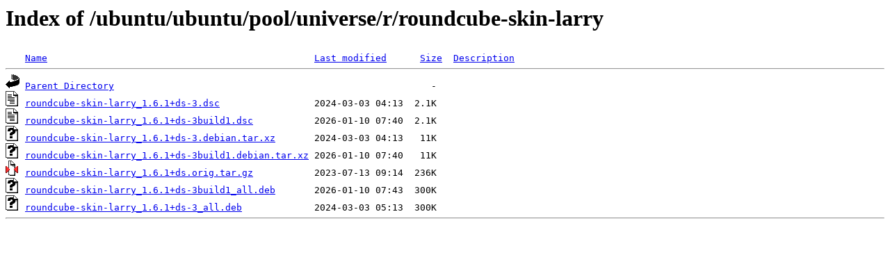

--- FILE ---
content_type: text/html;charset=ISO-8859-1
request_url: http://ftp.swin.edu.au/ubuntu/ubuntu/pool/universe/r/roundcube-skin-larry/?C=S;O=A
body_size: 1901
content:
<!DOCTYPE HTML PUBLIC "-//W3C//DTD HTML 3.2 Final//EN">
<html>
 <head>
  <title>Index of /ubuntu/ubuntu/pool/universe/r/roundcube-skin-larry</title>
 </head>
 <body>
<h1>Index of /ubuntu/ubuntu/pool/universe/r/roundcube-skin-larry</h1>
<pre><img src="/icons/blank.gif" alt="Icon "> <a href="?C=N;O=A">Name</a>                                                <a href="?C=M;O=A">Last modified</a>      <a href="?C=S;O=D">Size</a>  <a href="?C=D;O=A">Description</a><hr><img src="/icons/back.gif" alt="[PARENTDIR]"> <a href="/ubuntu/ubuntu/pool/universe/r/">Parent Directory</a>                                                         -   
<img src="/icons/text.gif" alt="[TXT]"> <a href="roundcube-skin-larry_1.6.1+ds-3.dsc">roundcube-skin-larry_1.6.1+ds-3.dsc</a>                 2024-03-03 04:13  2.1K  
<img src="/icons/text.gif" alt="[TXT]"> <a href="roundcube-skin-larry_1.6.1+ds-3build1.dsc">roundcube-skin-larry_1.6.1+ds-3build1.dsc</a>           2026-01-10 07:40  2.1K  
<img src="/icons/unknown.gif" alt="[   ]"> <a href="roundcube-skin-larry_1.6.1+ds-3.debian.tar.xz">roundcube-skin-larry_1.6.1+ds-3.debian.tar.xz</a>       2024-03-03 04:13   11K  
<img src="/icons/unknown.gif" alt="[   ]"> <a href="roundcube-skin-larry_1.6.1+ds-3build1.debian.tar.xz">roundcube-skin-larry_1.6.1+ds-3build1.debian.tar.xz</a> 2026-01-10 07:40   11K  
<img src="/icons/compressed.gif" alt="[   ]"> <a href="roundcube-skin-larry_1.6.1+ds.orig.tar.gz">roundcube-skin-larry_1.6.1+ds.orig.tar.gz</a>           2023-07-13 09:14  236K  
<img src="/icons/unknown.gif" alt="[   ]"> <a href="roundcube-skin-larry_1.6.1+ds-3build1_all.deb">roundcube-skin-larry_1.6.1+ds-3build1_all.deb</a>       2026-01-10 07:43  300K  
<img src="/icons/unknown.gif" alt="[   ]"> <a href="roundcube-skin-larry_1.6.1+ds-3_all.deb">roundcube-skin-larry_1.6.1+ds-3_all.deb</a>             2024-03-03 05:13  300K  
<hr></pre>
</body></html>
